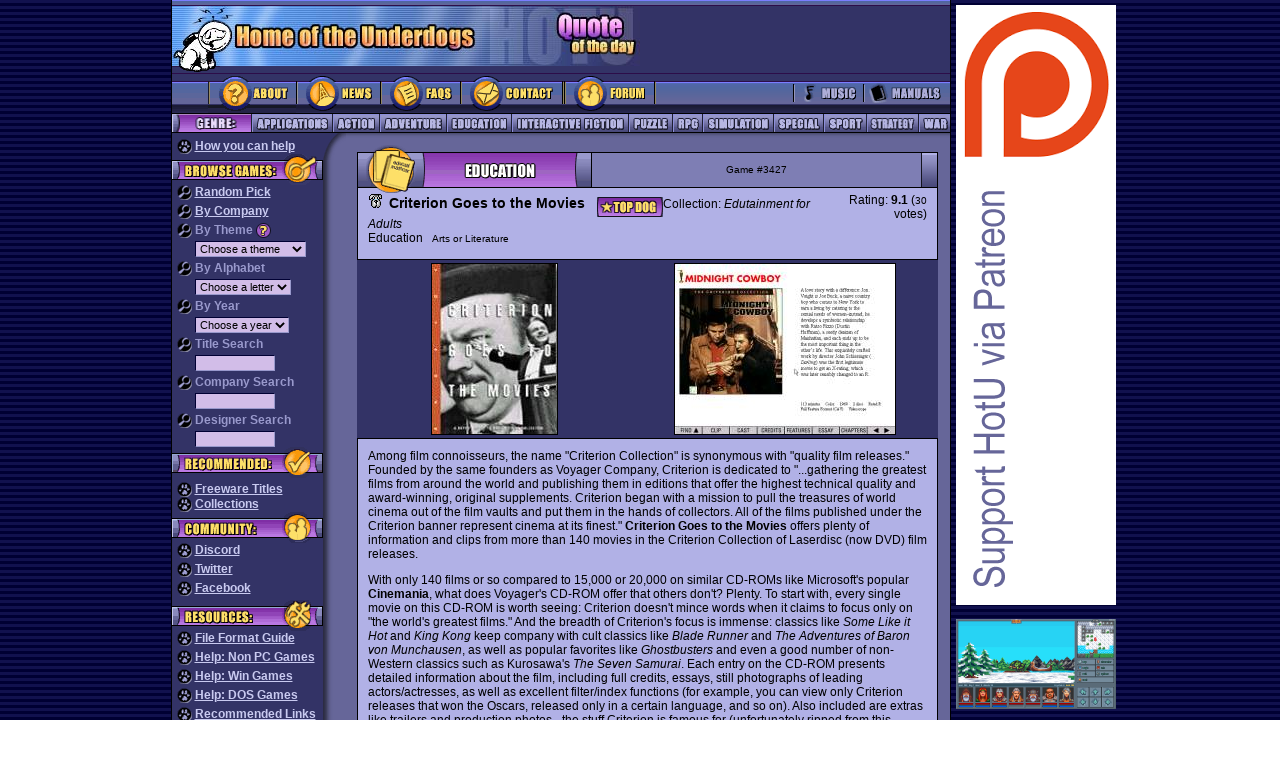

--- FILE ---
content_type: text/html;charset=UTF-8
request_url: https://www.homeoftheunderdogs.net/game.php?id=3427
body_size: 7847
content:
<!DOCTYPE HTML PUBLIC "-//W3C//DTD HTML 4.01 Transitional//EN">
<html>

<head>
  <title>Home of the Underdogs</title>
  <meta http-equiv="Content-Type" content="text/html; charset=utf-8">
  <meta http-equiv="Refresh" CONTENT="7200">
  <meta http-equiv="content-LANGUAGE" content="English">
  <meta name="DESCRIPTION"
    CONTENT="Home of the Underdogs. The database of old games (abandonware). Tribute to the best underrated PC games of all time. ">
  <meta name="KEYWORDS"
    content="abandonware games sierra classic oldie underdogs infocom telarium avalon hill QQP polarware DOS 8088 XT AT 286 386 486">
  <meta name="OWNER" content="">
  <meta name="AUTHOR" content="Underdogs">
  <meta name="page-TOPIC" content="Games">
  <meta name="AUDIENCE" content="All">
  <meta name="RATING" content="General">
  <meta name="ROBOTS" content="index,follow">
  <meta name="REVISIT-AFTER" content="1 days">
  <base>


  <SCRIPT type="text/javascript">
    function submitenter(myfield) {
      var keycode;
      if (window.event) keycode = window.event.keyCode;
      else if (e) keycode = e.which;
      else return true;

      if (keycode == 13) {
        myfield.form.submit();
        return false;
      } else
        return true;
    }

    function randomGame() {
      var randomId;
      randomId = "game.php?id=" + parseInt(Math.random() *
        5325 + 1)
      window.location.href = randomId;
    }
  </SCRIPT>
  <link rel="icon" href="favicon.ico" />
  <link rel="shortcut icon" href="favicon.ico" />
  <link rel="stylesheet" title="HOTU" type="text/css" href="https://homeoftheunderdogs.net/style.css?=2026-01-20" />
  <link rel="start" href="default.htm" />
  <link rel="index" href="https://homeoftheunderdogs.net/master.php" />
  <link rel="help" href="https://homeoftheunderdogs.net/faq.php" />
  <link rel="glossary" href="https://homeoftheunderdogs.net/extension.php" />
  <link rel="author" href="https://homeoftheunderdogs.net/about.php" />
  <link rel="copyright" href="javascript_3Aalert('1998 - 2026, Home of the Underdogs.')" />
  <link rel="up" href="default.htm" />
</head>

<body bgcolor="#666699" text="#000000" link="#333366" vlink="#333366" alink="#666699" leftmargin="0" topmargin="0"
  marginwidth="0" marginheight="0">
  <table border="0" cellspacing="0" cellpadding="0">
    <tr>
      <td width="126" rowspan="2" background="https://homeoftheunderdogs.net/images/background_stripes.gif" bgcolor="000033"><img src="https://homeoftheunderdogs.net/images/gif.gif"
          width="1" height="1"></td>
      <td width="1" rowspan="2" bgcolor="#000000"><img src="https://homeoftheunderdogs.net/images/gif_black.gif" width="1" height="200"></td>
      <td width="778" height="126" align="center" valign="top">
        <table width="778" height="6" border="0" cellspacing="0" cellpadding="0">
          <tr>
            <td width="778" height="6"><img src="https://homeoftheunderdogs.net/images/topnav_toptopbar.gif" width="778" height="6"></td>
          </tr>
        </table>

        <table width="778" height="67" border="0" cellspacing="0" cellpadding="0">
          <tr bgcolor="#333366">
            <td width="310" height="60"><a href="https://homeoftheunderdogs.net/"><img
                  src="https://homeoftheunderdogs.net/images/728x90_toplogo.jpg" alt="Home of the Underdogs" width="310" height="60" border="0"></a>
            </td>
            <td width="158" height="60"><img src="https://homeoftheunderdogs.net/images/728x90_topquote2.jpg" width="158" height="60"></td>
            <td width="310" height="60" align="left" valign="middle">
              <table width="100%" border="0" cellspacing="0" cellpadding="0">
                <tr>
                  <td class="quote">
                    <SCRIPT TYPE="text/javascript" SRC="https://www.brainyquote.com/link/quotebr.js"></SCRIPT>
                  </td>
                </tr>
              </table>
            </td>
          </tr>
          <tr align="left" valign="top" bgcolor="#333366">
            <td height="7" colspan="3"><img src="https://homeoftheunderdogs.net/images/728x90_dogfoot.gif" width="48" height="7"></td>
          </tr>
        </table>


        <table width="778" height="40" border="0" cellspacing="0" cellpadding="0">
          <tr bgcolor="#333366">
            <!-- main nav items: about, news, faqs and contact -->
            <td width="36" height="40"><img src="https://homeoftheunderdogs.net/images/728x90_mainleft.gif" width="36" height="40"></td>
            <td width="88" height="40"><a href="https://homeoftheunderdogs.net/about.php"><img
                  src="https://homeoftheunderdogs.net/images/728x90_mainbut_about.gif" alt="About" width="88" height="40" border="0"></a></td>
            <td width="84" height="40"><a href="https://homeoftheunderdogs.net/"><img
                  src="https://homeoftheunderdogs.net/images/topnav_mainbutnews.gif" alt="News" width="84" height="40" border="0"></a></td>
            <td width="80" height="40"><a href="https://homeoftheunderdogs.net/faq.php"><img
                  src="https://homeoftheunderdogs.net/images/topnav_mainbutfaqs.gif" alt="FAQs" width="80" height="40" border="0"></a></td>
            <td width="104" height="40"><a href="https://homeoftheunderdogs.net/contact.php"><img
                  src="https://homeoftheunderdogs.net/images/topnav_mainbutcontact.gif" alt="Contact" width="104" height="40" border="0"></a></td>
            <td width="92" height="40"><a target="_blank" href="https://discord.gg/MbUg7d9"><img
                  src="https://homeoftheunderdogs.net/images/topnav_mainbutforum.gif" alt="HOTU GoogleGroup" width="92" height="40" border="0"></a>
            </td>
            <td width="137" height="40"><img src="https://homeoftheunderdogs.net/images/topnav_mainmiddle.gif" width="137" height="40">
            </td>
            <!-- main nav items: music, manuals -->
            <td width="70" height="40"><a href="https://homeoftheunderdogs.net/music.php"><img
                  src="https://homeoftheunderdogs.net/images/topnav_mainbutmusic.gif" alt="Music" width="70" height="40" border="0"></a></td>
            <td width="87" height="40"><a href="https://homeoftheunderdogs.net/manuals.php"><img
                  src="https://homeoftheunderdogs.net/images/topnav_mainbutmanuals.gif" alt="Manuals" width="87" height="40" border="0"></a></td>
          </tr>
        </table>
        <table width="778" height="1" border="0" cellspacing="0" cellpadding="0">
          <tr>
            <td bgcolor="#000000"><img src="https://homeoftheunderdogs.net/images/gif_black.gif" width="778" height="1"></td>
          </tr>
        </table>
        <table width="778" height="18" border="0" cellspacing="0" cellpadding="0">
          <tr>
            <!-- game categories -->
            <td width="79" height="18"><img src="https://homeoftheunderdogs.net/images/topnav_cattitle.gif" alt="Category" width="79" height="18"></td>
            
            <td width="81" height="18">
              <a href="https://homeoftheunderdogs.net/genre.php?id=2">
                <img src="https://homeoftheunderdogs.net/images/topnav_catbutapps.gif" alt="Applications" width="81" height="18" border="0">
              </a>
            </td>

            <td width="47" height="18">
              <a href="https://homeoftheunderdogs.net/genre.php?id=1">
                <img src="https://homeoftheunderdogs.net/images/topnav_catbutaction.gif" alt="Action" width="47" height="18" border="0">
              </a>
            </td>

            <td width="67" height="18">
              <a href="https://homeoftheunderdogs.net/genre.php?id=3">
                <img src="https://homeoftheunderdogs.net/images/topnav_catbutadv.gif" alt="Adventure" width="67" height="18" border="0">
              </a>
            </td>

            <td width="65" height="18">
              <a href="https://homeoftheunderdogs.net/genre.php?id=4">
                <img src="https://homeoftheunderdogs.net/images/topnav_catbutedu.gif" alt="Education" width="65" height="18" border="0">
              </a>
            </td>

            <td width="117" height="18">
              <a href="https://homeoftheunderdogs.net/genre.php?id=5">
                <img src="https://homeoftheunderdogs.net/images/topnav_catbutintfic.gif" alt="Interactive Fiction" width="117" height="18" border="0">
              </a>
            </td>

            <td width="44" height="18">
              <a href="https://homeoftheunderdogs.net/genre.php?id=6">
                <img src="https://homeoftheunderdogs.net/images/topnav_catbutpuzzle.gif" alt="Puzzle" width="44" height="18" border="0">
              </a>
            </td>

            <td width="30" height="18">
              <a href="https://homeoftheunderdogs.net/genre.php?id=7">
                <img src="https://homeoftheunderdogs.net/images/topnav_catbutrpg.gif" alt="Role Playing Games" width="30" height="18" border="0">
              </a>
            </td>

            <td width="71" height="18">
              <a href="https://homeoftheunderdogs.net/genre.php?id=8">
                <img src="https://homeoftheunderdogs.net/images/topnav_catbutsim.gif" alt="Simulation" width="71" height="18" border="0">
              </a>
            </td>

            <td width="50" height="18">
              <a href="https://homeoftheunderdogs.net/special.php">
                <img src="https://homeoftheunderdogs.net/images/topnav_catbutspecial.gif" alt="Special" width="50" height="18" border="0">
              </a>
            </td>

            <td width="43" height="18">
              <a href="https://homeoftheunderdogs.net/genre.php?id=9">
                <img src="https://homeoftheunderdogs.net/images/topnav_catbutsport.gif" alt="Sport" width="43" height="18" border="0">
              </a>
            </td>

            <td width="52" height="18">
              <a href="https://homeoftheunderdogs.net/genre.php?id=10">
                <img src="https://homeoftheunderdogs.net/images/topnav_catbutstrategy.gif" alt="Strategy" width="52" height="18" border="0">
              </a>
            </td>

            <td width="32" height="18">
              <a href="https://homeoftheunderdogs.net/genre.php?id=11">
                <img src="https://homeoftheunderdogs.net/images/topnav_catbutwar.gif" alt="War" width="32" height="18" border="0">
              </a>
            </td>
          </tr>
        </table>
        <table width="778" height="1" border="0" cellspacing="0" cellpadding="0">
          <tr>
            <td bgcolor="#000000"><img src="https://homeoftheunderdogs.net/images/gif_black.gif" width="778" height="1"></td>
          </tr>
        </table>
      </td>
      <td width="1" rowspan="2" bgcolor="#000000"><img src="https://homeoftheunderdogs.net/images/gif_black.gif" width="1" height="200"></td>
      <td width="132" rowspan="2" align="left" valign="top" background="https://homeoftheunderdogs.net/images/background_stripes.gif" bgcolor="000033">
        <table border="0" cellspacing="5" cellpadding="0">
          <tr>
            <td align="center">

              <a href="https://www.patreon.com/hotu"><img src="https://homeoftheunderdogs.net/images/ia/supporthotu.png" border=0></a><br><br><a href="https://store.steampowered.com/app/873890/Legends_of_Amberland_The_Forgotten_Crown/" target="_blank"><img src="https://homeoftheunderdogs.net/images/ia/legendsofamberland-160.png" width="160px"></a><br><br><a href="http://www.eff.org/" target="_blank"><img src="https://homeoftheunderdogs.net/images/eff.jpg" alt="Support the EFF" width="160px"></a>	</td></tr>
    </table>

            </td>
            <td width="115" rowspan="2" background="https://homeoftheunderdogs.net/images/background_stripes.gif" bgcolor="000033"><img
                src="https://homeoftheunderdogs.net/images/gif.gif" width="1" height="1"></td>
          </tr>
          <tr width="778" height="100%">
            <td align="center" valign="top" width="778" height="100%">
              <table width="100%" height="100%" border="0" cellpadding="0" cellspacing="0">
                <tr>
                  <td width="151" align="left" valign="top" bgcolor="#333366">
                    <table width="100%" border="0" align="center" cellpadding="0" cellspacing="0" class="sidenav1">
                      <tr>
                        <td colspan="3" width="151" height="6"><img src="https://homeoftheunderdogs.net/images/gif.gif" width="151" height="6"></td>
                      </tr>
                      <tr>
                        <td width="5"><img src="https://homeoftheunderdogs.net/images/gif.gif" width="5" height="10"></td>
                        <td width="141" class="sidenav1"><img src="https://homeoftheunderdogs.net/images/sidenav_icon_paw.gif" alt="Welcome" width="15"
                            height="15" align="top">
                          <a href="https://homeoftheunderdogs.net/contribute.php">How
                            you can help</a>
                        </td>
                        <td width="5"><img src="https://homeoftheunderdogs.net/images/gif.gif" width="5" height="10"></td>
                      </tr>


                      


                      <tr>
                        <td colspan="3" width="151" height="31"><img src="https://homeoftheunderdogs.net/images/sidenav_catbrowse.gif"
                            alt="Browse Games" width="151" height="31"></td>
                      </tr>
                      <tr>
                        <td width="5"><img src="https://homeoftheunderdogs.net/images/gif.gif" width="5" height="10"></td>
                        <td width="141" class="sidenav1"><img src="https://homeoftheunderdogs.net/images/sidenav_icon_magglass.gif" alt="Welcome"
                            width="15" height="15" align="top">
                          <a href="javascript:randomGame()">Random Pick</a>
                        </td>
                        <td width="5"><img src="https://homeoftheunderdogs.net/images/gif.gif" width="5" height="10"></td>
                      </tr>
                      <tr>
                        <td colspan="3" width="151"><img src="https://homeoftheunderdogs.net/images/gif.gif" width="151" height="4"></td>
                      </tr>
                      <tr>
                        <td width="5"><img src="https://homeoftheunderdogs.net/images/gif.gif" width="5" height="10"></td>
                        <td width="141" class="sidenav1"><img src="https://homeoftheunderdogs.net/images/sidenav_icon_magglass.gif" alt="Welcome"
                            width="15" height="15" align="top">
                          <a href="https://homeoftheunderdogs.net/companies.php">By
                            Company</a>
                        </td>
                        <td width="5"><img src="https://homeoftheunderdogs.net/images/gif.gif" width="5" height="10"></td>
                      </tr>
                      <tr>
                        <td colspan="3" width="151"><img src="https://homeoftheunderdogs.net/images/gif.gif" width="151" height="4"></td>
                      </tr>

                      <!-- BEGIN PULLDOWNS -->
                      <form action="">
                        <tr>
                          <td>&nbsp;</td>
                          <td class="sidenav1"><img src="https://homeoftheunderdogs.net/images/sidenav_icon_magglass.gif" alt="Welcome" width="15"
                              height="15" align="top">
                            By Theme <a href="faq.php#b4"><img src="https://homeoftheunderdogs.net/images/sidenav_icon_questionmark.gif" width="15"
                                height="15" border="0" align="top"></a></td>
                          <td>&nbsp;</td>
                        </tr>
                        <tr>
                          <td width="5"><img src="https://homeoftheunderdogs.net/images/gif.gif" width="5" height="10"></td>
                          <td width="141" class="input2"><img src="https://homeoftheunderdogs.net/images/gif.gif" width="15" height="15">
                            <SELECT ONCHANGE="location = this.options[this.selectedIndex].value;" METHOD="get"
                              NAME="theme" class="input">
                              <OPTION selected>Choose a theme</OPTION>

                              <OPTION VALUE="https://homeoftheunderdogs.net/theme.php?id=1">Alternate History</OPTION><OPTION VALUE="https://homeoftheunderdogs.net/theme.php?id=2">Anime</OPTION><OPTION VALUE="https://homeoftheunderdogs.net/theme.php?id=3">Apocalypse Now</OPTION><OPTION VALUE="https://homeoftheunderdogs.net/theme.php?id=4">Business</OPTION><OPTION VALUE="https://homeoftheunderdogs.net/theme.php?id=5">Cartoon</OPTION><OPTION VALUE="https://homeoftheunderdogs.net/theme.php?id=6">Cyberpunk</OPTION><OPTION VALUE="https://homeoftheunderdogs.net/theme.php?id=7">Design Tool</OPTION><OPTION VALUE="https://homeoftheunderdogs.net/theme.php?id=8">Epic</OPTION><OPTION VALUE="https://homeoftheunderdogs.net/theme.php?id=9">Fantasy</OPTION><OPTION VALUE="https://homeoftheunderdogs.net/theme.php?id=10">Freelance</OPTION><OPTION VALUE="https://homeoftheunderdogs.net/theme.php?id=11">Grand Adventure</OPTION><OPTION VALUE="https://homeoftheunderdogs.net/theme.php?id=12">Galactic War</OPTION><OPTION VALUE="https://homeoftheunderdogs.net/theme.php?id=13">Gangster</OPTION><OPTION VALUE="https://homeoftheunderdogs.net/theme.php?id=14">Historical</OPTION><OPTION VALUE="https://homeoftheunderdogs.net/theme.php?id=15">Horror</OPTION><OPTION VALUE="https://homeoftheunderdogs.net/theme.php?id=16">Humorous</OPTION><OPTION VALUE="https://homeoftheunderdogs.net/theme.php?id=17">Licensed</OPTION><OPTION VALUE="https://homeoftheunderdogs.net/theme.php?id=18">Modern</OPTION><OPTION VALUE="https://homeoftheunderdogs.net/theme.php?id=19">Mystery</OPTION><OPTION VALUE="https://homeoftheunderdogs.net/theme.php?id=20">Myth & Legend</OPTION><OPTION VALUE="https://homeoftheunderdogs.net/theme.php?id=21">Naval</OPTION><OPTION VALUE="https://homeoftheunderdogs.net/theme.php?id=22">Organized Forces</OPTION><OPTION VALUE="https://homeoftheunderdogs.net/theme.php?id=23">Oriental</OPTION><OPTION VALUE="https://homeoftheunderdogs.net/theme.php?id=24">Political</OPTION><OPTION VALUE="https://homeoftheunderdogs.net/theme.php?id=25">Science Fiction</OPTION><OPTION VALUE="https://homeoftheunderdogs.net/theme.php?id=26">Shareware</OPTION><OPTION VALUE="https://homeoftheunderdogs.net/theme.php?id=27">Unique</OPTION><OPTION VALUE="https://homeoftheunderdogs.net/theme.php?id=28">Western</OPTION><OPTION VALUE="https://homeoftheunderdogs.net/theme.php?id=29">World Wars</OPTION>                            </SELECT>
                          </td>
                          <td width="5"><img src="https://homeoftheunderdogs.net/images/gif.gif" width="5" height="10"></td>
                        </tr>
                        <tr>
                          <td colspan="3" width="151"><img src="https://homeoftheunderdogs.net/images/gif.gif" width="151" height="4"></td>
                        </tr>
                        <tr>
                          <td width="5"><img src="https://homeoftheunderdogs.net/images/gif.gif" width="5" height="10"></td>
                          <td width="141" class="sidenav1"><img src="https://homeoftheunderdogs.net/images/sidenav_icon_magglass.gif" alt="Welcome"
                              width="15" height="15" align="top">
                            By Alphabet</td>
                          <td width="5"><img src="https://homeoftheunderdogs.net/images/gif.gif" width="5" height="10"></td>
                        </tr>
                        <tr>
                          <td width="5"><img src="https://homeoftheunderdogs.net/images/gif.gif" width="5" height="10"></td>
                          <td width="141" class="input2"><img src="https://homeoftheunderdogs.net/images/gif.gif" width="15" height="15">
                            <SELECT ONCHANGE="location = this.options[this.selectedIndex].value;" METHOD="get"
                              NAME="letter" class="input">
                              <OPTION selected>Choose a letter</OPTION>
                              <OPTION VALUE="letter.php?id=0">-- # --</OPTION>

                              <OPTION VALUE="https://homeoftheunderdogs.net/letter.php?id=A">-- A --</OPTION><OPTION VALUE="https://homeoftheunderdogs.net/letter.php?id=B">-- B --</OPTION><OPTION VALUE="https://homeoftheunderdogs.net/letter.php?id=C">-- C --</OPTION><OPTION VALUE="https://homeoftheunderdogs.net/letter.php?id=D">-- D --</OPTION><OPTION VALUE="https://homeoftheunderdogs.net/letter.php?id=E">-- E --</OPTION><OPTION VALUE="https://homeoftheunderdogs.net/letter.php?id=F">-- F --</OPTION><OPTION VALUE="https://homeoftheunderdogs.net/letter.php?id=G">-- G --</OPTION><OPTION VALUE="https://homeoftheunderdogs.net/letter.php?id=H">-- H --</OPTION><OPTION VALUE="https://homeoftheunderdogs.net/letter.php?id=I">-- I --</OPTION><OPTION VALUE="https://homeoftheunderdogs.net/letter.php?id=J">-- J --</OPTION><OPTION VALUE="https://homeoftheunderdogs.net/letter.php?id=K">-- K --</OPTION><OPTION VALUE="https://homeoftheunderdogs.net/letter.php?id=L">-- L --</OPTION><OPTION VALUE="https://homeoftheunderdogs.net/letter.php?id=M">-- M --</OPTION><OPTION VALUE="https://homeoftheunderdogs.net/letter.php?id=N">-- N --</OPTION><OPTION VALUE="https://homeoftheunderdogs.net/letter.php?id=O">-- O --</OPTION><OPTION VALUE="https://homeoftheunderdogs.net/letter.php?id=P">-- P --</OPTION><OPTION VALUE="https://homeoftheunderdogs.net/letter.php?id=Q">-- Q --</OPTION><OPTION VALUE="https://homeoftheunderdogs.net/letter.php?id=R">-- R --</OPTION><OPTION VALUE="https://homeoftheunderdogs.net/letter.php?id=S">-- S --</OPTION><OPTION VALUE="https://homeoftheunderdogs.net/letter.php?id=T">-- T --</OPTION><OPTION VALUE="https://homeoftheunderdogs.net/letter.php?id=U">-- U --</OPTION><OPTION VALUE="https://homeoftheunderdogs.net/letter.php?id=V">-- V --</OPTION><OPTION VALUE="https://homeoftheunderdogs.net/letter.php?id=W">-- W --</OPTION><OPTION VALUE="https://homeoftheunderdogs.net/letter.php?id=X">-- X --</OPTION><OPTION VALUE="https://homeoftheunderdogs.net/letter.php?id=Y">-- Y --</OPTION><OPTION VALUE="https://homeoftheunderdogs.net/letter.php?id=Z">-- Z --</OPTION>                            </SELECT>
                          </td>
                          <td width="5"><img src="https://homeoftheunderdogs.net/images/gif.gif" width="5" height="10"></td>
                        </tr>
                        <tr>
                          <td colspan="3" width="151"><img src="https://homeoftheunderdogs.net/images/gif.gif" width="151" height="4"></td>
                        </tr>
                        <tr>
                          <td width="5"><img src="https://homeoftheunderdogs.net/images/gif.gif" width="5" height="10"></td>
                          <td width="141" class="sidenav1"><img src="https://homeoftheunderdogs.net/images/sidenav_icon_magglass.gif" alt="Welcome"
                              width="15" height="15" align="top">
                            By Year</td>
                          <td width="5"><img src="https://homeoftheunderdogs.net/images/gif.gif" width="5" height="10"></td>
                        </tr>
                        <tr>
                          <td width="5"><img src="https://homeoftheunderdogs.net/images/gif.gif" width="5" height="10"></td>
                          <td width="141" class="input2"><img src="https://homeoftheunderdogs.net/images/gif.gif" width="15" height="15">
                            <SELECT ONCHANGE="location = this.options[this.selectedIndex].value;" METHOD="get"
                              NAME="year" class="input">
                              <OPTION selected>Choose a year</OPTION>

                              <OPTION VALUE="https://homeoftheunderdogs.net/year.php?id=1979">1979</OPTION><OPTION VALUE="https://homeoftheunderdogs.net/year.php?id=1980">1980</OPTION><OPTION VALUE="https://homeoftheunderdogs.net/year.php?id=1981">1981</OPTION><OPTION VALUE="https://homeoftheunderdogs.net/year.php?id=1982">1982</OPTION><OPTION VALUE="https://homeoftheunderdogs.net/year.php?id=1983">1983</OPTION><OPTION VALUE="https://homeoftheunderdogs.net/year.php?id=1984">1984</OPTION><OPTION VALUE="https://homeoftheunderdogs.net/year.php?id=1985">1985</OPTION><OPTION VALUE="https://homeoftheunderdogs.net/year.php?id=1986">1986</OPTION><OPTION VALUE="https://homeoftheunderdogs.net/year.php?id=1987">1987</OPTION><OPTION VALUE="https://homeoftheunderdogs.net/year.php?id=1988">1988</OPTION><OPTION VALUE="https://homeoftheunderdogs.net/year.php?id=1989">1989</OPTION><OPTION VALUE="https://homeoftheunderdogs.net/year.php?id=1990">1990</OPTION><OPTION VALUE="https://homeoftheunderdogs.net/year.php?id=1991">1991</OPTION><OPTION VALUE="https://homeoftheunderdogs.net/year.php?id=1992">1992</OPTION><OPTION VALUE="https://homeoftheunderdogs.net/year.php?id=1993">1993</OPTION><OPTION VALUE="https://homeoftheunderdogs.net/year.php?id=1994">1994</OPTION><OPTION VALUE="https://homeoftheunderdogs.net/year.php?id=1995">1995</OPTION><OPTION VALUE="https://homeoftheunderdogs.net/year.php?id=1996">1996</OPTION><OPTION VALUE="https://homeoftheunderdogs.net/year.php?id=1997">1997</OPTION><OPTION VALUE="https://homeoftheunderdogs.net/year.php?id=1998">1998</OPTION><OPTION VALUE="https://homeoftheunderdogs.net/year.php?id=1999">1999</OPTION><OPTION VALUE="https://homeoftheunderdogs.net/year.php?id=2000">2000</OPTION><OPTION VALUE="https://homeoftheunderdogs.net/year.php?id=2001">2001</OPTION><OPTION VALUE="https://homeoftheunderdogs.net/year.php?id=2002">2002</OPTION><OPTION VALUE="https://homeoftheunderdogs.net/year.php?id=2003">2003</OPTION><OPTION VALUE="https://homeoftheunderdogs.net/year.php?id=2004">2004</OPTION><OPTION VALUE="https://homeoftheunderdogs.net/year.php?id=2005">2005</OPTION><OPTION VALUE="https://homeoftheunderdogs.net/year.php?id=2006">2006</OPTION><OPTION VALUE="https://homeoftheunderdogs.net/year.php?id=2007">2007</OPTION><OPTION VALUE="https://homeoftheunderdogs.net/year.php?id=2008">2008</OPTION><OPTION VALUE="https://homeoftheunderdogs.net/year.php?id=2009">2009</OPTION><OPTION VALUE="https://homeoftheunderdogs.net/year.php?id=2010">2010</OPTION><OPTION VALUE="https://homeoftheunderdogs.net/year.php?id=2011">2011</OPTION><OPTION VALUE="https://homeoftheunderdogs.net/year.php?id=2012">2012</OPTION><OPTION VALUE="https://homeoftheunderdogs.net/year.php?id=2013">2013</OPTION><OPTION VALUE="https://homeoftheunderdogs.net/year.php?id=2014">2014</OPTION><OPTION VALUE="https://homeoftheunderdogs.net/year.php?id=2015">2015</OPTION><OPTION VALUE="https://homeoftheunderdogs.net/year.php?id=2016">2016</OPTION><OPTION VALUE="https://homeoftheunderdogs.net/year.php?id=2017">2017</OPTION><OPTION VALUE="https://homeoftheunderdogs.net/year.php?id=2018">2018</OPTION><OPTION VALUE="https://homeoftheunderdogs.net/year.php?id=2019">2019</OPTION><OPTION VALUE="https://homeoftheunderdogs.net/year.php?id=2020">2020</OPTION><OPTION VALUE="https://homeoftheunderdogs.net/year.php?id=2021">2021</OPTION><OPTION VALUE="https://homeoftheunderdogs.net/year.php?id=2022">2022</OPTION><OPTION VALUE="https://homeoftheunderdogs.net/year.php?id=2023">2023</OPTION><OPTION VALUE="https://homeoftheunderdogs.net/year.php?id=2024">2024</OPTION><OPTION VALUE="https://homeoftheunderdogs.net/year.php?id=2025">2025</OPTION><OPTION VALUE="https://homeoftheunderdogs.net/year.php?id=2026">2026</OPTION>                            </SELECT>
                          </td>
                          <td width="5"><img src="https://homeoftheunderdogs.net/images/gif.gif" width="5" height="10"></td>
                        </tr>
                      </form>
                      <tr>
                        <td colspan="3" width="151"><img src="https://homeoftheunderdogs.net/images/gif.gif" width="151" height="4"></td>
                      </tr>
                      <tr>
                        <td width="5"><img src="https://homeoftheunderdogs.net/images/gif.gif" width="5" height="10"></td>
                        <td width="141" class="sidenav1"><img src="https://homeoftheunderdogs.net/images/sidenav_icon_magglass.gif" alt="Welcome"
                            width="15" height="15" align="top">
                          Title Search</td>
                        <td width="5"><img src="https://homeoftheunderdogs.net/images/gif.gif" width="5" height="10"></td>
                      </tr>
                      <tr>
                        <td width="5"><img src="https://homeoftheunderdogs.net/images/gif.gif" width="5" height="10"></td>
                        <FORM ACTION="https://homeoftheunderdogs.net/search.php">
                          <td width="141" class="input2"><img src="https://homeoftheunderdogs.net/images/gif.gif" width="15" height="15">
                            <INPUT TYPE="text" NAME="search_game" SIZE="11" onKeyPress="return submitenter(this,event)"
                              class="input">
                          </td>
                        </form>
                        <td width="5"><img src="https://homeoftheunderdogs.net/images/gif.gif" width="5" height="10"></td>
                      </tr>
                      <tr>
                        <td colspan="3" width="151"><img src="https://homeoftheunderdogs.net/images/gif.gif" width="151" height="4"></td>
                      </tr>
                      <tr>
                        <td width="5"><img src="https://homeoftheunderdogs.net/images/gif.gif" width="5" height="10"></td>
                        <td width="141" class="sidenav1"><img src="https://homeoftheunderdogs.net/images/sidenav_icon_magglass.gif" alt="Welcome"
                            width="15" height="15" align="top">
                          Company Search</td>
                        <td width="5"><img src="https://homeoftheunderdogs.net/images/gif.gif" width="5" height="10"></td>
                      </tr>
                      <tr>
                        <td width="5"><img src="https://homeoftheunderdogs.net/images/gif.gif" width="5" height="10"></td>
                        <FORM ACTION="https://homeoftheunderdogs.net/search.php">
                          <td width="141" class="input2"><img src="https://homeoftheunderdogs.net/images/gif.gif" width="15" height="15">
                            <INPUT TYPE="text" NAME="search_company" SIZE="11"
                              onKeyPress="return submitenter(this,event)" class="input">
                          </td>
                        </form>
                        <td width="5"><img src="https://homeoftheunderdogs.net/images/gif.gif" width="5" height="10"></td>
                      </tr>
                      <tr>
                        <td colspan="3" width="151"><img src="https://homeoftheunderdogs.net/images/gif.gif" width="151" height="4"></td>
                      </tr>
                      <tr>
                        <td width="5"><img src="https://homeoftheunderdogs.net/images/gif.gif" width="5" height="10"></td>
                        <td width="141" class="sidenav1"><img src="https://homeoftheunderdogs.net/images/sidenav_icon_magglass.gif" alt="Welcome"
                            width="15" height="15" align="top"> Designer Search</td>
                        <td width="5"><img src="https://homeoftheunderdogs.net/images/gif.gif" width="5" height="10"></td>
                      </tr>
                      <tr>
                        <td width="5"><img src="https://homeoftheunderdogs.net/images/gif.gif" width="5" height="10"></td>
                        <FORM ACTION="https://homeoftheunderdogs.net/search.php">
                          <td width="141" class="input2"><img src="https://homeoftheunderdogs.net/images/gif.gif" width="15" height="15">
                            <INPUT TYPE="text" NAME="search_designer" SIZE="11"
                              onKeyPress="return submitenter(this,event)" class="input">
                          </td>
                        </form>
                        <td width="5"><img src="https://homeoftheunderdogs.net/images/gif.gif" width="5" height="10"></td>
                      </tr>
                      <tr>



                        <td colspan="3" width="151"><img src="https://homeoftheunderdogs.net/images/sidenav_catrecommeded.gif" alt="Recommended"
                            width="151" height="31"></td>
                      </tr>
                      <tr>
                        <td colspan="3" width="151"><img src="https://homeoftheunderdogs.net/images/gif.gif" width="151" height="4"></td>
                      </tr>
                      <tr>
                        <td width="5"><img src="https://homeoftheunderdogs.net/images/gif.gif" width="5" height="10"></td>
                        <td width="141" class="sidenav1"><img src="https://homeoftheunderdogs.net/images/sidenav_icon_paw.gif" alt="Welcome" width="15"
                            height="15" align="top">
                          <a href="company.php?name=Freeware">Freeware Titles</a>
                        </td>
                        <td width="5"><img src="https://homeoftheunderdogs.net/images/gif.gif" width="5" height="10"></td>
                      </tr>
                      <tr>
                        <td width="5"><img src="https://homeoftheunderdogs.net/images/gif.gif" width="5" height="10"></td>
                        <td width="141" class="sidenav1"><img src="https://homeoftheunderdogs.net/images/sidenav_icon_paw.gif" alt="Welcome" width="15"
                            height="15" align="top">
                          <a href="https://homeoftheunderdogs.net/collect.php">Collections</a>
                        </td>
                        <td width="5"><img src="https://homeoftheunderdogs.net/images/gif.gif" width="5" height="10"></td>
                      </tr>



                      <td colspan="3" width="151"><img src="https://homeoftheunderdogs.net/images/sidenav_catcommunity.gif" width="151" height="31">
                      </td>
                </tr>
                <tr>
                  <td width="5"><img src="https://homeoftheunderdogs.net/images/gif.gif" width="5" height="10"></td>
                  <td width="141" class="sidenav1"><img src="https://homeoftheunderdogs.net/images/sidenav_icon_paw.gif" alt="Welcome" width="15"
                      height="15" align="top">
                    <a target=_blank href="https://discord.gg/MbUg7d9">Discord</a>
                  </td>
                  <td width="5"><img src="https://homeoftheunderdogs.net/images/gif.gif" width="5" height="10"></td>
                </tr>
                <tr>
                  <td colspan="3" width="151"><img src="https://homeoftheunderdogs.net/images/gif.gif" width="151" height="4"></td>
                </tr>
                <tr>
                  <td width="5"><img src="https://homeoftheunderdogs.net/images/gif.gif" width="5" height="10"></td>
                  <td width="141" class="sidenav1"><img src="https://homeoftheunderdogs.net/images/sidenav_icon_paw.gif" alt="Welcome" width="15"
                      height="15" align="top">
                    <a target=_blank href="https://twitter.com/HotU_net">Twitter</a>
                  </td>
                  <td width="5"><img src="https://homeoftheunderdogs.net/images/gif.gif" width="5" height="10"></td>
                </tr>
                <tr>
                  <td colspan="3" width="151"><img src="https://homeoftheunderdogs.net/images/gif.gif" width="151" height="4"></td>
                </tr>
                <tr>
                  <td width="5"><img src="https://homeoftheunderdogs.net/images/gif.gif" width="5" height="10"></td>
                  <td width="141" class="sidenav1"><img src="https://homeoftheunderdogs.net/images/sidenav_icon_paw.gif" alt="Welcome" width="15"
                      height="15" align="top">
                    <a target=_blank href="https://www.facebook.com/HomeOfTheUnderdogs">Facebook</a>
                  </td>
                  <td width="5"><img src="https://homeoftheunderdogs.net/images/gif.gif" width="5" height="10"></td>
                </tr>
                <tr>
                  <td colspan="3" width="151"><img src="https://homeoftheunderdogs.net/images/gif.gif" width="151" height="4"></td>
                </tr>
                <tr>



                  <td colspan="3" width="151"><img src="https://homeoftheunderdogs.net/images/sidenav_catresources.gif" width="151" height="31"></td>
                </tr>
                <tr>
                  <td width="5"><img src="https://homeoftheunderdogs.net/images/gif.gif" width="5" height="10"></td>
                  <td width="141" class="sidenav1"><img src="https://homeoftheunderdogs.net/images/sidenav_icon_paw.gif" alt="Welcome" width="15"
                      height="15" align="top">
                    <a href="https://homeoftheunderdogs.net/extension.php">File
                      Format Guide</a>
                  </td>
                  <td width="5"><img src="https://homeoftheunderdogs.net/images/gif.gif" width="5" height="10"></td>
                </tr>
                <tr>
                  <td colspan="3" width="151"><img src="https://homeoftheunderdogs.net/images/gif.gif" width="151" height="4"></td>
                </tr>
                <tr>
                  <td width="5"><img src="https://homeoftheunderdogs.net/images/gif.gif" width="5" height="10"></td>
                  <td width="141" class="sidenav1"><img src="https://homeoftheunderdogs.net/images/sidenav_icon_paw.gif" alt="Welcome" width="15"
                      height="15" align="top">
                    <a href="https://homeoftheunderdogs.net/nonpc.php">Help:
                      Non PC Games</a>
                  </td>
                  <td width="5"><img src="https://homeoftheunderdogs.net/images/gif.gif" width="5" height="10"></td>
                </tr>
                <tr>
                  <td colspan="3" width="151"><img src="https://homeoftheunderdogs.net/images/gif.gif" width="151" height="4"></td>
                </tr>
                <tr>
                  <td width="5"><img src="https://homeoftheunderdogs.net/images/gif.gif" width="5" height="10"></td>
                  <td width="141" class="sidenav1"><img src="https://homeoftheunderdogs.net/images/sidenav_icon_paw.gif" alt="Welcome" width="15"
                      height="15" align="top">
                    <a href="https://homeoftheunderdogs.net/guidewin.php">Help:
                      Win Games</a>
                  </td>
                  <td width="5"><img src="https://homeoftheunderdogs.net/images/gif.gif" width="5" height="10"></td>
                </tr>
                <tr>
                  <td colspan="3" width="151"><img src="https://homeoftheunderdogs.net/images/gif.gif" width="151" height="4"></td>
                </tr>
                <tr>
                  <td width="5"><img src="https://homeoftheunderdogs.net/images/gif.gif" width="5" height="10"></td>
                  <td width="141" class="sidenav1"><img src="https://homeoftheunderdogs.net/images/sidenav_icon_paw.gif" alt="Welcome" width="15"
                      height="15" align="top">
                    <a href="https://homeoftheunderdogs.net/guidedos.php">Help:
                      DOS Games</a>
                  </td>
                  <td width="5"><img src="https://homeoftheunderdogs.net/images/gif.gif" width="5" height="10"></td>
                </tr>
                <tr>
                  <td colspan="3" width="151"><img src="https://homeoftheunderdogs.net/images/gif.gif" width="151" height="4"></td>
                </tr>
                <tr>
                  <td width="5"><img src="https://homeoftheunderdogs.net/images/gif.gif" width="5" height="10"></td>
                  <td width="141" class="sidenav1"><img src="https://homeoftheunderdogs.net/images/sidenav_icon_paw.gif" alt="Welcome" width="15"
                      height="15" align="top">
                    <a href="https://homeoftheunderdogs.net/links.php">Recommended
                      Links</a>
                  </td>
                  <td width="5"><img src="https://homeoftheunderdogs.net/images/gif.gif" width="5" height="10"></td>
                </tr>
                <tr>
                  <td colspan="3" width="151"><img src="https://homeoftheunderdogs.net/images/gif.gif" width="151" height="4"></td>
                </tr>
                <tr>
                  <td width="5"><img src="https://homeoftheunderdogs.net/images/gif.gif" width="5" height="10"></td>
                  <td width="141" class="sidenav1"><img src="https://homeoftheunderdogs.net/images/sidenav_icon_paw.gif" alt="Site History" width="15"
                      height="15" align="top">
                    <a href="https://homeoftheunderdogs.net/history.php">Site
                      History</a>
                  </td>
                  <td width="5"><img src="https://homeoftheunderdogs.net/images/gif.gif" width="5" height="10"></td>
                </tr>
                <tr>
                  <td colspan="3" width="151"><img src="https://homeoftheunderdogs.net/images/gif.gif" width="151" height="4"></td>
                </tr>
                <tr>
                  <td width="5"><img src="https://homeoftheunderdogs.net/images/gif.gif" width="5" height="10"></td>
                  <td width="141" class="sidenav1"><img src="https://homeoftheunderdogs.net/images/sidenav_icon_paw.gif" alt="Legacy" width="15"
                      height="15" align="top">
                    <a href="https://homeoftheunderdogs.net/legacy.php">Legacy</a>
                  </td>
                  <td width="5"><img src="https://homeoftheunderdogs.net/images/gif.gif" width="5" height="10"></td>
                </tr>
                <tr>
                  <td colspan="3" width="151"><img src="https://homeoftheunderdogs.net/images/gif.gif" width="151" height="4"></td>
                </tr>
                <tr>
                  <td width="5"><img src="https://homeoftheunderdogs.net/images/gif.gif" width="5" height="10"></td>
                  <td width="141" class="sidenav1"><img src="https://homeoftheunderdogs.net/images/sidenav_icon_paw.gif" alt="Link to Us" width="15"
                      height="15" align="top">
                    <a href="https://homeoftheunderdogs.net/webmasters.php">Link
                      to Us</a>
                  </td>
                  <td width="5"><img src="https://homeoftheunderdogs.net/images/gif.gif" width="5" height="10"></td>
                </tr>
                <tr>
                  <td colspan="3" width="151"><img src="https://homeoftheunderdogs.net/images/gif.gif" width="151" height="4"></td>
                </tr>
                <tr>
                  <td width="5"><img src="https://homeoftheunderdogs.net/images/gif.gif" width="5" height="10"></td>
                  <td width="141" class="sidenav1"><img src="https://homeoftheunderdogs.net/images/sidenav_icon_paw.gif" alt="Credits" width="15"
                      height="15" align="top">
                    <a href="https://homeoftheunderdogs.net/credits.php">Thanks
                      & Credits</a>
                  </td>
                  <td width="5"><img src="https://homeoftheunderdogs.net/images/gif.gif" width="5" height="10"></td>
                </tr>




                <tr>
                  <td width="151" colspan="3" align="center" valign="top"><img src="https://homeoftheunderdogs.net/images/gif.gif" width="151"
                      height="20">



                    
                            <a href="http://www.abandonwarering.com/" target="_blank">
                                <img src="https://homeoftheunderdogs.net/images/awring.gif" alt="Abandonware Ring" width="130" height="50" border="0">
                            </a>
                            <br><br>
                        
                            <a href="http://www.aplaces.net/" target="_blank">
                                <img src="https://homeoftheunderdogs.net/images/aplaces.gif" alt="Abandoned Places" width="130" height="50" border="0">
                            </a>
                            <br><br>
                        
                            <a href="http://www.dungeoncrawlers.org/" target="_blank">
                                <img src="https://homeoftheunderdogs.net/images/dungeoncrawlers_small.png" alt="dungeoncrawlers.org" width="130" height="50" border="0">
                            </a>
                            <br><br>
                        
                  <script type="text/javascript">
                  var gaJsHost = (("https:" == document.location.protocol) ? "https://ssl." : "http://www.");
                  document.write(unescape("%3Cscript src='" + gaJsHost + "google-analytics.com/ga.js' type='text/javascript'%3E%3C/script%3E"));
                  </script>
                  <script type="text/javascript">
                  try {
                  var pageTracker = _gat._getTracker("UA-4941137-4");
                  pageTracker._trackPageview();
                  } catch(err) {}</script>

                    <!-- Creative Commons License -->
                    <a rel="license" href="http://creativecommons.org/licenses/by-nc-nd/2.0/"><img
                        alt="Creative Commons License" border="0"
                        src="https://homeoftheunderdogs.net/images/creativecommonslicence.png" /></a></br></br>
                    <!-- /Creative Commons License -->

                                      </td>
                </tr>
              </table>
            </td>
            <td width="23" align="left" valign="top" background="https://homeoftheunderdogs.net/images/sidenav_shadow.gif" bgcolor="#666699"><img
                src="https://homeoftheunderdogs.net/images/sidenav_shadowcorner.gif" width="23" height="27"><br>
              <img src="https://homeoftheunderdogs.net/images/sidenav_shadow.gif" width="23" height="300">
            </td>
            <td width="604" align="left" valign="top" bgcolor="#666699">
              <table width="100%" border="0" cellspacing="0" cellpadding="0">
                <tr>
                  <td width="581" height="12" valign="top" background="https://homeoftheunderdogs.net/images/topnav_bottomgradient.gif"><img
                      src="https://homeoftheunderdogs.net/images/topnav_bottomgradient2.gif" width="581" height="12"></td>
                </tr>
              </table>
              


<table width="581" height="48" border="0" cellpadding="0" cellspacing="0">
  <tr>
    <td width="235" height="48" rowspan="5"><img
        src="https://homeoftheunderdogs.net/images/title_cat_education.gif" width="235" height="48"></td>
    <td width="329" height="7"><img src="https://homeoftheunderdogs.net/images/gif.gif" width="329" height="7"></td>
    <td width="17" height="48" rowspan="5" bgcolor="#666699"><img src="https://homeoftheunderdogs.net/images/title_cat_gradientbar.gif" width="17"
        height="48"></td>
  </tr>
  <tr>
    <td width="329" height="1" bgcolor="#000000"><img src="https://homeoftheunderdogs.net/images/gif_black.gif" width="329" height="1"></td>
  </tr>
  <tr><td width='329' height='34' align='center' valign='middle' bgcolor='#7E7EB4'><small>Game #3427</small></td></tr>  <tr>
    <td width="329" height="1" bgcolor="#000000"><img src="https://homeoftheunderdogs.net/images/gif_black.gif" width="329" height="1"></td>
  </tr>
  <tr>
    <td width="329" height="5" bgcolor="#B1B1E6"><img src="https://homeoftheunderdogs.net/images/gif.gif" width="329" height="5"></td>
  </tr>
</table>
<table width="581" border="0" cellspacing="0" cellpadding="0">
  <tr>
    <td width="1" bgcolor="#000000"><img src="https://homeoftheunderdogs.net/images/gif_black.gif" width="1" height="20"></td>
    <td width="10" bgcolor="#B1B1E6"><img src="https://homeoftheunderdogs.net/images/gif.gif" width="10" height="40"></td>
    <td width="559" align="left" valign="top" bgcolor="#B1B1E6" class="bodycopy">
      <table width=100% cellspacing=0 cellpadding=0><tr><td><IMG SRC="https://homeoftheunderdogs.net/images/tinycam.gif" ALT="Hall of Belated Fame Inductee" BORDER="0" ALIGN="BOTTOM"> &nbsp;<big><b>Criterion Goes to the Movies</b></big> &nbsp;   &nbsp;<a HREF="genre.php?id=4&topdog=1"><IMG SRC="https://homeoftheunderdogs.net/images/topdog.gif" ALT="View all Top Dogs in this genre" BORDER="0" VALIGN="TOP"></A>Collection: <i>Edutainment for Adults</i><br> Education &nbsp; <small>Arts or Literature</small><br><br></td><td align=right valign=top> Rating: <b>9.1</b> (<small>30</small> votes)</td></tr></table>    <td width="10" bgcolor="#B1B1E6"><img src="https://homeoftheunderdogs.net/images/gif.gif" width="10" height="40"></td>
    <td width="1" bgcolor="#000000"><img src="https://homeoftheunderdogs.net/images/gif_black.gif" width="1" height="20"></td>
  </TR>
</TABLE>
<table width="581" border="0" cellspacing="0" cellpadding="0">
  <tr>
    <td width="579" height="1" colspan="2" bgcolor="#000000"><img src="https://homeoftheunderdogs.net/images/gif_black.gif" width="579" height="1">
    </td>
  </tr>
</table>
<table width="581" border="0" cellspacing="0" cellpadding="0">
    <tr>
        <td align="center" valign="middle" bgcolor="#333366"><img src="https://homeoftheunderdogs.net/images/gif.gif" width="200" height="3"><br>
            <IMG SRC="https://homeoftheunderdogs.net/games/c/cmovie/cmovie-c.jpg" BORDER=1
                ALT="Criterion Goes to the Movies box cover"
                ><br>
            <img src="images/gif.gif" width="200" height="3">
        </td>
        <td align="center" valign="middle" bgcolor="#333366"><img src="https://homeoftheunderdogs.net/images/gif.gif" width="200" height="3"><br>
            <IMG SRC="https://homeoftheunderdogs.net/games/c/cmovie/cmovie.jpg" BORDER=1
                ALT="Criterion Goes to the Movies screenshot"
                ><br>
            <img src="images/gif.gif" width="200" height="3">
        </td>
    </tr>
</table>
<table width="581" border="0" cellspacing="0" cellpadding="0">
  <tr>
    <td width="579" height="1" colspan="2" bgcolor="#000000"><img src="https://homeoftheunderdogs.net/images/gif_black.gif" width="579" height="1">
    </td>
  </tr>
</table>
<table width="581" border="0" cellspacing="0" cellpadding="0">
  <tr>
    <td width="1" bgcolor="#000000"><img src="https://homeoftheunderdogs.net/images/gif_black.gif" width="1" height="20"></td>
    <td width="10" bgcolor="#B1B1E6"><img src="https://homeoftheunderdogs.net/images/gif.gif" width="10" height="40"></td>
    <td width="559" align="left" valign="top" bgcolor="#B1B1E6" class="bodycopy">
      <div style="padding: 0.3rem 0;"></div>Among film connoisseurs, the name "Criterion Collection" is synonymous with "quality film releases." Founded by the same founders as Voyager Company, Criterion is dedicated to "...gathering the greatest films from around the world and publishing them in editions that offer the highest technical quality and award-winning, original supplements. Criterion began with a mission to pull the treasures of world cinema out of the film vaults and put them in the hands of collectors. All of the films published under the Criterion banner represent cinema at its finest." <B>Criterion Goes to the Movies</b> offers plenty of information and clips from more than 140 movies in the Criterion Collection of Laserdisc (now DVD) film releases. <P>With only 140 films or so compared to 15,000 or 20,000 on similar CD-ROMs like Microsoft's popular <B>Cinemania</b>, what does Voyager's CD-ROM offer that others don't? Plenty. To start with, every single movie on this CD-ROM is worth seeing: Criterion doesn't mince words when it claims to focus only on "the world's greatest films." And the breadth of Criterion's focus is immense: classics like <i>Some Like it Hot</i> and <I>King Kong</i> keep company with cult classics like <I>Blade Runner</i> and <I>The Adventures of Baron von Munchausen</i>, as well as popular favorites like <i>Ghostbusters</i> and even a good number of non-Western classics such as Kurosawa's <i>The Seven Samurai</i>. Each entry on the CD-ROM presents detailed information about the film, including full credits, essays, still photographs of leading actors/actresses, as well as excellent filter/index functions (for example, you can view only Criterion releases that won the Oscars, released only in a certain language, and so on). Also included are extras like trailers and production photos - the stuff Criterion is famous for (unfortunately ripped from this download to save our precious server space). <P>With an excellent sampling of classic and contemporary films from the Criterion Collection and insightful essays and plenty of extras, <B>Criterion Goes to the Movies</b> is undoubtedly one of the finest reference CD-ROMs ever made about any subject. It is no small irony that Voyager Company is no more, but the Criterion Collection -- which was started by the same founders -- is alive and well after more than 17 years in the business. The company is still actively releasing digitized and enhanced versions of many a classic movie, now on DVD, and suffice it to say that if any movie makes it into the Collection, it's something well worth seeing. It's too bad that the Laserdisc releases which are chronicled on this CD-ROM have long been discontinued, but if you own a Laserdisc machine at home, these gems are worth hunting for on EBay. The Criterion version of <B>Blade Runner</b> (which includes rare Sid Mead sketches) and <B>Akira</b> (which incldues a collection of Japanese and English trailers) remain two of my most favorite Laserdiscs in my small collection :)</p>Reviewed by: <strong>Underdogs</strong><div style="padding: 0.3rem 0;"></div>    <td width="10" bgcolor="#B1B1E6"><img src="https://homeoftheunderdogs.net/images/gif.gif" width="10" height="40"></td>
    <td width="1" bgcolor="#000000"><img src="https://homeoftheunderdogs.net/images/gif_black.gif" width="1" height="20"></td>
  </TR>
</TABLE>
<table width="581" height="10" border="0" cellspacing="0" cellpadding="0">
  <tr>
    <td width="581" height="10"><img src="https://homeoftheunderdogs.net/images/bottom_bar581.gif" width="581" height="10"></td>
  </tr>
</table>
<table width="581" border="0" cellspacing="0" cellpadding="0"> <tr><td width="180" class="infoboxLeft">Designer:</td>
<td width="398" class="infoboxRight">Unknown</td></tr><tr><td width="180" class="infoboxLeft">Developer:</td>
<td width="398" class="infoboxRight"><a href='company.php?name=Voyager Company'>Voyager Company</a></td></tr><tr><td width="180" class="infoboxLeft">Publisher:</td>
<td width="398" class="infoboxRight"><a href='company.php?name=Voyager Company'>Voyager Company</a></td></tr><tr><td width="180" class="infoboxLeft">Year:</td>
<td width="398" class="infoboxRight"><a href=year.php?id=1993>1993</a></td></tr><tr><td width="180" class="infoboxLeft">Software Copyright:</td>
<td width="398" class="infoboxRight">Voyager Company</td></tr><tr><td width="180" class="infoboxLeft">Theme:</td>
<td width="398" class="infoboxRight"><a href="theme.php?id=14">Historical</a></td></tr><tr><td width="180" class="infoboxLeft"><table cellspacing=0 cellpadding=0><tr><td>Multiplayer: </td><td> &nbsp; <a href=multi.php><img src=https://homeoftheunderdogs.net/images/sidenav_icon_questionmark.gif border=0></a></td></tr></table></td>
<td width="398" class="infoboxRight">None that we know of</td></tr><tr><td width="180" class="infoboxLeft">System Requirements:</td>
<td width="398" class="infoboxRight">Windows 3.1</td></tr><tr><td width="180" class="infoboxLeft">Where to get it:</td>
<td width="398" class="infoboxRight"><a target=_blank href="http://google.com/search?q=Criterion Goes to the Movies game download"><img src=https://homeoftheunderdogs.net/images/search.png border=1></a> </td></tr><tr><td width="180" class="infoboxLeft">Related Links:</td>
<td width="398" class="infoboxRight"><a target=_blank href="http://www.criterionco.com/">Criterion Homepage</a></td></tr><tr><td width="180" class="infoboxLeft">Links:</td>
<td width="398" class="infoboxRight"><a target=_blank href="https://www.youtube.com/results?search_query=Criterion Goes to the Movies+PC+game"><img src=https://homeoftheunderdogs.net/images/youtube.png border=0></a> &nbsp; <a target=_blank href="https://www.youtube.com/results?search_query=Criterion Goes to the Movies+longplay"><img src=https://homeoftheunderdogs.net/images/youtubelongplay.png border=0></a> &nbsp; <a target=_blank href="http://www.replacementdocs.com/<?= url('search.php') ?>?q=Criterion Goes to the Movies&r=0&s=Search&in=&ex=&ep=&be=&t=downloads&adv=1&cat=2&on=new&time=any&author=&match=0"><img src=https://homeoftheunderdogs.net/images/replacementdocs.png border=0></a> </td></tr><tr><td width="180" class="infoboxLeft">If you like this game, try:</td>
<td width="398" class="infoboxRight"><a href="game.php?name=Amnesty Interactive">Amnesty Interactive</a>, <a href="game.php?name=Who Built America?">Who Built America?</a>, <a href="game.php?name=Sophie's World">Sophie's World</a></td></tr></table> <table width="581" height="10" border="0" cellspacing="0" cellpadding="0">
  <tr>
    <td width="581" height="10"><img src="https://homeoftheunderdogs.net/images/bottom_bar581.gif" width="581" height="10"></td>
  </tr>
</table>
<center>
  <a target=_blank href="http://www.patreon.com/hotu"><img src="https://homeoftheunderdogs.net/images/patreon-bottom.png" width=350></a></center>




<table width="581" border="0" cellspacing="0" cellpadding="0">
  <tr>
    <td class="disclaimer" width="581">
      <div align="center">

      </div>

      <br>
      <div align="center" class="disclaimer">&copy; 1998 - 2026 Home of the Underdogs<br>
        Portions are copyrighted by their respective owners. All rights
        reserved. Please read our <a href="https://homeoftheunderdogs.net/privacy.php">privacy
          policy</a>.
      </div>
      <br>
      <div align="center" class="disclaimer"> </div>
      <br>
      <br>
    </td>
  </tr>
</table>
</td>
</tr>
</table>
</td>
</tr>
</table>
</body>

</html>
